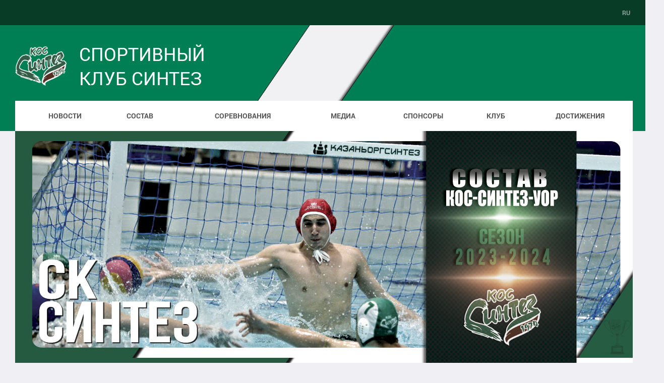

--- FILE ---
content_type: text/html; charset=utf-8
request_url: https://sintez-kazan.ru/index.php/ru/item/1060-sintez-uor-ustupil-spartaku-volgogradu
body_size: 33239
content:
<!DOCTYPE html>
<html prefix="og: http://ogp.me/ns#" lang="ru-ru" dir="ltr">
<head>
	<meta name="viewport" content="width=device-width, initial-scale=1.0" />

	<base href="https://sintez-kazan.ru/index.php/ru/item/1060-sintez-uor-ustupil-spartaku-volgogradu" />
	<meta http-equiv="content-type" content="text/html; charset=utf-8" />
	<meta name="robots" content="max-image-preview:large" />
	<meta name="author" content="Super User" />
	<meta property="og:url" content="https://sintez-kazan.ru/index.php/ru/item/1060-sintez-uor-ustupil-spartaku-volgogradu" />
	<meta property="og:type" content="article" />
	<meta property="og:title" content="&amp;#34;Синтез УОР&amp;#34; уступил &amp;#34;Спартаку-Волгограду&amp;#34;" />
	<meta property="og:description" content="&amp;#34;Синтез УОР &amp;#34; VS. &amp;#34;Спартак-Волгоград&amp;#34; 8-19 (1-5, 3-4, 1-7, 3-3) Чемпионат России. 9 тур. Матч #2 Молодые казанские ватерполисты уступили &amp;#34;Спартаку-Волгограду&amp;#34; и во втором матче домашнего 9 тура Чемпионата России. Три атаки - три мяча. &amp;#34;Спартак-Волгоград&amp;#34; быстро нараст..." />
	<meta property="og:image" content="https://sintez-kazan.ru/media/k2/items/cache/4f4d9fa294e26f44f90908a15cafba41_M.jpg" />
	<meta name="image" content="https://sintez-kazan.ru/media/k2/items/cache/4f4d9fa294e26f44f90908a15cafba41_M.jpg" />
	<meta name="twitter:card" content="summary" />
	<meta name="twitter:title" content="&amp;#34;Синтез УОР&amp;#34; уступил &amp;#34;Спартаку-Волгограду&amp;#34;" />
	<meta name="twitter:description" content="&amp;#34;Синтез УОР &amp;#34; VS. &amp;#34;Спартак-Волгоград&amp;#34; 8-19 (1-5, 3-4, 1-7, 3-3) Чемпионат России. 9 тур. Матч #2 Молодые казанские ватерполисты уступили &amp;#34;Спартаку-Волгограду&amp;#34; и во втором матче..." />
	<meta name="twitter:image" content="https://sintez-kazan.ru/media/k2/items/cache/4f4d9fa294e26f44f90908a15cafba41_M.jpg" />
	<meta name="twitter:image:alt" content="&amp;quot;Синтез УОР&amp;quot; уступил &amp;quot;Спартаку-Волгограду&amp;quot;" />
	<meta name="description" content="&amp;#34;Синтез УОР &amp;#34; VS. &amp;#34;Спартак-Волгоград&amp;#34; 8-19 (1-5, 3-4, 1-7, 3-3) Чемпионат России. 9 тур. Матч #2 Молодые казанские ватерполисты уступи..." />
	<meta name="generator" content="Joomla! - Open Source Content Management" />
	<title>&quot;Синтез УОР&quot; уступил &quot;Спартаку-Волгограду&quot;</title>
	<link href="/ru/item/1060-sintez-uor-ustupil-spartaku-volgogradu" rel="canonical" />
	<link href="/templates/beez3/favicon.ico" rel="shortcut icon" type="image/vnd.microsoft.icon" />
	<link href="https://cdnjs.cloudflare.com/ajax/libs/magnific-popup.js/1.1.0/magnific-popup.min.css" rel="stylesheet" type="text/css" />
	<link href="https://cdnjs.cloudflare.com/ajax/libs/simple-line-icons/2.4.1/css/simple-line-icons.min.css" rel="stylesheet" type="text/css" />
	<link href="/components/com_k2/css/k2.css?v=2.14" rel="stylesheet" type="text/css" />
	<link href="/modules/mod_djimageslider/themes/default/css/djimageslider.css" rel="stylesheet" type="text/css" />
	<link href="/media/mod_languages/css/template.css" rel="stylesheet" type="text/css" />
	<style type="text/css">

                        /* K2 - Magnific Popup Overrides */
                        .mfp-iframe-holder {padding:10px;}
                        .mfp-iframe-holder .mfp-content {max-width:100%;width:100%;height:100%;}
                        .mfp-iframe-scaler iframe {background:#fff;padding:10px;box-sizing:border-box;box-shadow:none;}
                    
	</style>
	<script src="/media/jui/js/jquery.min.js?9c30124298dbf32a420fde4a20f0dfee" type="text/javascript"></script>
	<script src="/media/jui/js/jquery-noconflict.js?9c30124298dbf32a420fde4a20f0dfee" type="text/javascript"></script>
	<script src="/media/jui/js/jquery-migrate.min.js?9c30124298dbf32a420fde4a20f0dfee" type="text/javascript"></script>
	<script src="https://cdnjs.cloudflare.com/ajax/libs/magnific-popup.js/1.1.0/jquery.magnific-popup.min.js" type="text/javascript"></script>
	<script src="/media/k2/assets/js/k2.frontend.js?v=2.14&sitepath=/" type="text/javascript"></script>
	<script src="/media/djextensions/jquery-easing/jquery.easing.min.js" type="text/javascript" defer="defer"></script>
	<script src="/modules/mod_djimageslider/assets/js/slider.js?v=" type="text/javascript" defer="defer"></script>
	<script type="application/x-k2-headers">
{"Last-Modified": "Sat, 20 Nov 2021 10:03:17 GMT", "ETag": "53a9c94fb8297a649dbc3515a23e8b27"}
	</script>
	<script type="application/ld+json">

                {
                    "@context": "https://schema.org",
                    "@type": "Article",
                    "mainEntityOfPage": {
                        "@type": "WebPage",
                        "@id": "https://sintez-kazan.ru/ru/item/1060-sintez-uor-ustupil-spartaku-volgogradu"
                    },
                    "url": "https://sintez-kazan.ru/ru/item/1060-sintez-uor-ustupil-spartaku-volgogradu",
                    "headline": "&quot;Синтез УОР&quot; уступил &quot;Спартаку-Волгограду&quot;",
                    "image": [
                        "https://sintez-kazan.ru/media/k2/items/cache/4f4d9fa294e26f44f90908a15cafba41_XL.jpg",
                        "https://sintez-kazan.ru/media/k2/items/cache/4f4d9fa294e26f44f90908a15cafba41_L.jpg",
                        "https://sintez-kazan.ru/media/k2/items/cache/4f4d9fa294e26f44f90908a15cafba41_M.jpg",
                        "https://sintez-kazan.ru/media/k2/items/cache/4f4d9fa294e26f44f90908a15cafba41_S.jpg",
                        "https://sintez-kazan.ru/media/k2/items/cache/4f4d9fa294e26f44f90908a15cafba41_XS.jpg",
                        "https://sintez-kazan.ru/media/k2/items/cache/4f4d9fa294e26f44f90908a15cafba41_Generic.jpg"
                    ],
                    "datePublished": "2021-11-20T10:03:17+00:00",
                    "dateModified": "2021-11-20T10:03:17+00:00",
                    "author": {
                        "@type": "Person",
                        "name": "Super User",
                        "url": "https://sintez-kazan.ru/ru/itemlist/user/557-superuser"
                    },
                    "publisher": {
                        "@type": "Organization",
                        "name": "Клуб "Синтез"",
                        "url": "https://sintez-kazan.ru/",
                        "logo": {
                            "@type": "ImageObject",
                            "name": "Клуб "Синтез"",
                            "width": "",
                            "height": "",
                            "url": "https://sintez-kazan.ru/"
                        }
                    },
                    "articleSection": "https://sintez-kazan.ru/ru/itemlist/category/9-matchi",
                    "keywords": "",
                    "description": "&quot;Синтез УОР &quot; VS. &quot;Спартак-Волгоград&quot; 8-19 (1-5, 3-4, 1-7, 3-3) Чемпионат России. 9 тур. Матч #2 Молодые казанские ватерполисты уступили &quot;Спартаку-Волгограду&quot; и во втором матче домашнего 9 тура Чемпионата России. Три атаки - три мяча. &quot;Спартак-Волгоград&quot; быстро нарастил преимущество в счёте. Как и накануне, отличился воспитанник казанской школы водного поло Тимур Шайхутдинов. Вслед за ним цели достиг ещё один экс-казанец Сергей Булагаев. Наш ответ пришёл в виде реализации большинства в середине первого тайма. Гол на свой счёт записал Даниил Самсонов. На первый перерыв хозяева ушли с отставанием в 4 мяча, 1-5. Во втором тайме казанцы закусились и продемонстрировали настоящий спортивный характер. Ворота соперника поразили Егор Васильев, Замир Мирзиев и Адель Аухадеев. 4-9 по итогам первой половины игры. После перерыва &quot;Синтез УОР&quot; пропустил три голевые атаки, позволив сопернику увеличить фору до +11. В 4 периоде гости предсказуемо довели дело до победы. За &quot;Синтез УОР&quot; забросили Даниил Иванов, Замир Мирзиев и Егор Васильев. Финальная сирена запечатлела на табло 8-19 в пользу &quot;Спартака- Волгограда&quot;. Матчи следующего 10 тура &quot;Синтез УОР&quot; также проведёт дома. 26 и 27 ноября нашим соперником станет &quot;Динамо СШОР&quot; Астрахань. Пресс-служба СК ВВС &quot;Синтез&quot;",
                    "articleBody": "&quot;Синтез УОР &quot; VS. &quot;Спартак-Волгоград&quot; 8-19 (1-5, 3-4, 1-7, 3-3) Чемпионат России. 9 тур. Матч #2 Молодые казанские ватерполисты уступили &quot;Спартаку-Волгограду&quot; и во втором матче домашнего 9 тура Чемпионата России. Три атаки - три мяча. &quot;Спартак-Волгоград&quot; быстро нарастил преимущество в счёте. Как и накануне, отличился воспитанник казанской школы водного поло Тимур Шайхутдинов. Вслед за ним цели достиг ещё один экс-казанец Сергей Булагаев. Наш ответ пришёл в виде реализации большинства в середине первого тайма. Гол на свой счёт записал Даниил Самсонов. На первый перерыв хозяева ушли с отставанием в 4 мяча, 1-5. Во втором тайме казанцы закусились и продемонстрировали настоящий спортивный характер. Ворота соперника поразили Егор Васильев, Замир Мирзиев и Адель Аухадеев. 4-9 по итогам первой половины игры. После перерыва &quot;Синтез УОР&quot; пропустил три голевые атаки, позволив сопернику увеличить фору до +11. В 4 периоде гости предсказуемо довели дело до победы. За &quot;Синтез УОР&quot; забросили Даниил Иванов, Замир Мирзиев и Егор Васильев. Финальная сирена запечатлела на табло 8-19 в пользу &quot;Спартака- Волгограда&quot;. Матчи следующего 10 тура &quot;Синтез УОР&quot; также проведёт дома. 26 и 27 ноября нашим соперником станет &quot;Динамо СШОР&quot; Астрахань. Пресс-служба СК ВВС &quot;Синтез&quot;"
                }
                
	</script>

    <link href="/css/style.css" rel="stylesheet">
    <link href="/css/fonts.css" rel="stylesheet">
    <link href="/css/header.css" rel="stylesheet">
    <link href="/css/footer.css" rel="stylesheet">
    <link href="/css/media.css" rel="stylesheet">
    <link href="/css/font-awesome-4.6.3/css/font-awesome.css" rel="stylesheet">
	<!--[if lt IE 9]><script src="/media/jui/js/html5.js"></script><![endif]-->

<script src="/templates/beez3/javascript/jquery-3.7.1.min.js"></script>
<script src="/templates/beez3/javascript/jquery-migrate-3.5.2.js"></script>

<!-- Yandex.Metrika counter -->
<script type="text/javascript" >
   (function(m,e,t,r,i,k,a){m[i]=m[i]||function(){(m[i].a=m[i].a||[]).push(arguments)};
   var z = null;m[i].l=1*new Date();
   for (var j = 0; j < document.scripts.length; j++) {if (document.scripts[j].src === r) { return; }}
   k=e.createElement(t),a=e.getElementsByTagName(t)[0],k.async=1,k.src=r,a.parentNode.insertBefore(k,a)})
   (window, document, "script", "https://mc.yandex.ru/metrika/tag.js", "ym");

   ym(90270185, "init", {
        clickmap:true,
        trackLinks:true,
        accurateTrackBounce:true,
        webvisor:true
   });
</script>
<noscript><div><img src="https://mc.yandex.ru/watch/90270185" style="position:absolute; left:-9999px;" alt="" /></div></noscript>
<!-- /Yandex.Metrika counter -->
    <!-- Yandex.Metrika counter -->
<script type="text/javascript" >
   (function(m,e,t,r,i,k,a){m[i]=m[i]||function(){(m[i].a=m[i].a||[]).push(arguments)};
   m[i].l=1*new Date();
   for (var j = 0; j < document.scripts.length; j++) {if (document.scripts[j].src === r) { return; }}
   k=e.createElement(t),a=e.getElementsByTagName(t)[0],k.async=1,k.src=r,a.parentNode.insertBefore(k,a)})
   (window, document, "script", "https://mc.yandex.ru/metrika/tag.js", "ym");

   ym(94087867, "init", {
        clickmap:true,
        trackLinks:true,
        accurateTrackBounce:true
   });
</script>
<noscript><div><img src="https://mc.yandex.ru/watch/94087867" style="position:absolute; left:-9999px;" alt="" /></div></noscript>
<!-- /Yandex.Metrika counter -->
</head>
<body>
    	<!-- Body -->
	<div class="body">
		<div class="main">
                <!-- Header -->
                <div class="header">
			<div class="top_line">
				<div class="container_wrapper">
					<div class="container">
                        		<div class="moduletable">
						<div class="mod-languages">

	<ul class="lang-inline">
						<li class="lang-active" dir="ltr">
			<a href="/ru/">
							RU						</a>
			</li>
				</ul>

</div>
		</div>
	
								<div class="moduletable">
						

<div class="custom"  >
	</div>
		</div>
			<div class="moduletable">
						

<div class="custom"  >
	<!-- Yandex.Metrika counter -->
<script type="text/javascript" >
   (function(m,e,t,r,i,k,a){m[i]=m[i]||function(){(m[i].a=m[i].a||[]).push(arguments)};
   m[i].l=1*new Date();
   for (var j = 0; j < document.scripts.length; j++) {if (document.scripts[j].src === r) { return; }}
   k=e.createElement(t),a=e.getElementsByTagName(t)[0],k.async=1,k.src=r,a.parentNode.insertBefore(k,a)})
   (window, document, "script", "https://mc.yandex.ru/metrika/tag.js", "ym");

   ym(91166492, "init", {
        clickmap:true,
        trackLinks:true,
        accurateTrackBounce:true
   });
</script>
<noscript><div><img src="https://mc.yandex.ru/watch/91166492" style="position:absolute; left:-9999px;" alt="" /></div></noscript>
<!-- /Yandex.Metrika counter --></div>
		</div>
	
                 
					</div>
				</div>
			</div><!-- end top_line-->

			<div class="opacity_line"></div><!-- end opacity_line -->

			<div class="container_wrapper">
				<div class="container">
							<div class="moduletable">
						<div class="module">
<div class="logo fl">
					 	<a href="/index.php">
                                <img src="/images/groupSintez.png" alt=""  class="fl" /></a>
					 	<div class="logo_txt fl">
					 		СПОРТИВНЫЙ <br>КЛУБ СИНТЕЗ					 	</div>
					</div><!-- end logo -->
</div>		</div>
	<!-- end logo -->

					<div class="second_menu">
						<!-- < jdoc:include type="modules" name="top-menu" style="xhtml" /> -->
					</div><!-- end second_menu -->
                     <div class="main_menu">
				     	<nav class="clearfix">
				     				<div class="moduletable">
						<ul class="nav menu  main_menu_new mod-list">
<li class="item-119 default current active"><a href="/ru/" >НОВОСТИ</a></li><li class="item-120"><a href="/ru/sostav" >СОСТАВ</a></li><li class="item-121"><a href="/ru/sorevnovaniya" >СОРЕВНОВАНИЯ</a></li><li class="item-122 deeper parent"><a href="/ru/media-ru/fotogallereya" >МЕДИА</a><ul class="nav-child unstyled small"><li class="item-144"><a href="/ru/media-ru/fotogallereya" >Фотогалерея</a></li><li class="item-145"><a href="/ru/media-ru/video" >Видео</a></li></ul></li><li class="item-123"><a href="/ru/sponsory" >СПОНСОРЫ</a></li><li class="item-124"><a href="/ru/klub" >КЛУБ</a></li><li class="item-125"><a href="/ru/dostizheniya" >ДОСТИЖЕНИЯ</a></li></ul>
		</div>
	<!-- end main_menu --><a href="#" id="pull">		<div class="moduletable  cp">
						

<div class="custom  cp"  >
	МЕНЮ</div>
		</div>
	</a>
						</nav>
                     </div>
				</div>
			</div>
			

		</div>
                 
		<div class="container_wrapper">
				<div class="container">
							<div class="moduletable">
						
<div style="border: 0px !important;">
<div id="djslider-loader94" class="djslider-loader djslider-loader-default" data-animation='{"auto":"1","transition":"easeInOutExpo","css3transition":"cubic-bezier(1.000, 0.000, 0.000, 1.000)","duration":400,"delay":5400}' data-djslider='{"id":"94","slider_type":"0","slide_size":1235,"visible_slides":"1","direction":"left","show_buttons":"0","show_arrows":"1","preload":"800","css3":"1"}' tabindex="0">
    <div id="djslider94" class="djslider djslider-default" style="height: 450px; width: 1225px; max-width: 1225px !important;">
        <div id="slider-container94" class="slider-container">
        	<ul id="slider94" class="djslider-in">
          		          			<li style="margin: 0 10px 0px 0 !important; height: 450px; width: 1225px;">
          					            											<img class="dj-image" src="/images/slider/Slide-YOR.jpg" alt="Состав Синтез-УОР" style="width: 100%; height: auto;"/>
																									
						
					</li>
                          			<li style="margin: 0 10px 0px 0 !important; height: 450px; width: 1225px;">
          					            											<a  href="http://sintez-kazan.ru/index.php/ru/sostav" target="_blank">
															<img class="dj-image" src="/images/slider/Slide-sintez.jpg" alt="Состав Синтез" style="width: 100%; height: auto;"/>
															</a>
																									
						
					</li>
                        	</ul>
        </div>
                <div id="navigation94" class="navigation-container" style="top: 44.444444444444%; margin: 0 0.81632653061224%;">
        	        	<img id="prev94" class="prev-button showOnHover" src="/modules/mod_djimageslider/themes/default/images/prev.png" alt="Предыдущее" tabindex="0" />
			<img id="next94" class="next-button showOnHover" src="/modules/mod_djimageslider/themes/default/images/next.png" alt="Следующее" tabindex="0" />
						        </div>
                    </div>
</div>
</div>
<div class="djslider-end" style="clear: both" tabindex="0"></div>		</div>
	<!-- end logo -->
				</div>
			</div>							

							<div id="system-message-container">
	</div>

							


<div class="content_section2">
			<div class="container_wrapper">
				<div class="container">
					<div class="content_section2_m_wrapper">

						<div class="news_block_wrapper" id="news_block_wrapper_news">
							<div class="news_block">
								<div class="content_section2_title content_section2_title_news">
									<div class="new_box_txt_title fl ">
										20 ноября 2021 <a href="/ru/itemlist/category/9-matchi" class="b1  b0">Матчи</a>
									</div>
									<div class="all_news all_news_news fr"><span><a href="/index.php/ru/novosti">ВСЕ НОВОСТИ</a></span></div>
									
									<div class="clearer">&nbsp;</div>
								</div>
								<div class="new_box_padding_left new_box_padding_left_news">
									<div class="ind_news_title">
										&quot;Синтез УОР&quot; уступил &quot;Спартаку-Волгограду&quot;									</div>
									<div class="ind_news_txt">

			"Синтез УОР " VS. "Спартак-Волгоград" 8-19 (1-5, 3-4, 1-7, 3-3) <br><br>
Чемпионат России. 9 тур. Матч #2<br>

Молодые казанские ватерполисты уступили "Спартаку-Волгограду" и во втором матче домашнего 9 тура Чемпионата России. <br><br>

Три атаки - три мяча. "Спартак-Волгоград" быстро нарастил преимущество в счёте. Как и накануне, отличился воспитанник казанской школы водного поло Тимур Шайхутдинов. Вслед за ним цели достиг ещё один экс-казанец Сергей Булагаев. Наш ответ пришёл в виде реализации большинства в середине первого тайма. Гол на свой счёт записал Даниил Самсонов. На первый перерыв хозяева ушли с отставанием в 4 мяча, 1-5.<br>
Во втором тайме казанцы закусились и продемонстрировали настоящий спортивный характер. Ворота соперника поразили Егор Васильев, Замир Мирзиев и Адель Аухадеев. 4-9 по итогам первой половины игры. <br>
После перерыва "Синтез УОР" пропустил три голевые атаки, позволив сопернику увеличить фору до +11.<br>
В 4 периоде гости предсказуемо довели дело до победы. За "Синтез УОР" забросили Даниил Иванов, Замир Мирзиев и Егор Васильев. Финальная сирена запечатлела на табло 8-19 в пользу "Спартака- Волгограда". <br><br>

Матчи следующего 10 тура "Синтез УОР" также проведёт дома.<br><br>
26 и 27 ноября нашим соперником станет "Динамо СШОР" Астрахань. <br><br>
Пресс-служба СК ВВС "Синтез"<br><br>												
 <div class="tac">
<a data-k2-modal="image" href="/media/k2/items/cache/4f4d9fa294e26f44f90908a15cafba41_XL.jpg" title="Нажмите для предварительного просмотра изображения">
					<img src="/media/k2/items/cache/4f4d9fa294e26f44f90908a15cafba41_L.jpg" alt="&amp;quot;Синтез УОР&amp;quot; уступил &amp;quot;Спартаку-Волгограду&amp;quot;" style="width:600px; height:auto;" />
				</a>
</div>
										

															
</div>
								</div>
								<div class="ya-share2 ya-share2_news" data-services="vkontakte,odnoklassniki,twitter,facebook,gplus" data-counter></div>
							</div><!-- end  news_block-->

							<div class="clearer">&nbsp;</div>

				             
						</div><!-- end  news_block_wrapper-->

						<div class="media_block" id="media_block_news">
							<div class="media_block_wrapper">
								<div class="content_section2_title_media content_section2_title_media_news">
									ПОСЛЕДНИЕ НОВОСТИ
								</div>
    


								<div class="ggwp ggwp_news ">
									<div class="new_box new_box_news">
										<div><a href="/ru/item/1665-vaterpolisty-iz-sistemy-sk-sintez-stali-obladatelyami-stipendii-mera-g-kazani" title="Продолжить чтение &quot;Ватерполисты из системы СК СИНТЕЗ стали обладателями стипендии мэра г.Казани&quot;">
	      	<img src="/media/k2/items/cache/56251faf6d61adc897c061a3c30ab153_S.jpg" alt="Ватерполисты из системы СК СИНТЕЗ стали обладателями стипендии мэра г.Казани" />
	      </a></div> 
										<div class="new_box_txt">
											<div class="new_box_txt_title">
												20 декабря 2024 <a class="b1  b0" href="/ru/itemlist/category/3-kluba">Клуба</a>
											</div>
											<a href="/ru/item/1665-vaterpolisty-iz-sistemy-sk-sintez-stali-obladatelyami-stipendii-mera-g-kazani">Ватерполисты из системы СК СИНТЕЗ стали обладателями стипендии мэра г.Казани</a>
										</div>
									</div>
								</div>
								




    
    


								<div class="ggwp ggwp_news ">
									<div class="new_box new_box_news">
										<div><a href="/ru/item/1720-vaterpolisty-kos-sintez-otpravilis-v-kitaj" title="Продолжить чтение &quot;Ватерполисты КОС-СИНТЕЗ отправились в Китай&quot;">
	      	<img src="/media/k2/items/cache/ef04fb1e12d9b477a478529c4faa109b_S.jpg" alt="Ватерполисты КОС-СИНТЕЗ отправились в Китай" />
	      </a></div> 
										<div class="new_box_txt">
											<div class="new_box_txt_title">
												12 марта 2025 <a class="b1  b0" href="/ru/itemlist/category/3-kluba">Клуба</a>
											</div>
											<a href="/ru/item/1720-vaterpolisty-kos-sintez-otpravilis-v-kitaj">Ватерполисты КОС-СИНТЕЗ отправились в Китай</a>
										</div>
									</div>
								</div>
								




    
    


								<div class="ggwp ggwp_news ">
									<div class="new_box new_box_news">
										<div><a href="/ru/item/1711-13-tur-vysshaya-liga-kos-sintez-uor-prodolzhaet-pobezhdat" title="Продолжить чтение &quot;13 тур Высшая лига: КОС-СИНТЕЗ-УОР продолжает побеждать&quot;">
	      	<img src="/media/k2/items/cache/3a93e06a79b58e8e24434c313eb7a045_S.jpg" alt="13 тур Высшая лига: КОС-СИНТЕЗ-УОР продолжает побеждать" />
	      </a></div> 
										<div class="new_box_txt">
											<div class="new_box_txt_title">
												02 марта 2025 <a class="b1  b0" href="/ru/itemlist/category/9-matchi">Матчи</a>
											</div>
											<a href="/ru/item/1711-13-tur-vysshaya-liga-kos-sintez-uor-prodolzhaet-pobezhdat">13 тур Высшая лига: КОС-СИНТЕЗ-УОР продолжает побеждать</a>
										</div>
									</div>
								</div>
								




    
    


								<div class="ggwp ggwp_news ">
									<div class="new_box new_box_news">
										<div><a href="/ru/item/1719-anons-15-tura-vysshej-ligi-vazhnyj-moment-dlya-kos-sintez-uor" title="Продолжить чтение &quot;Анонс 15 тура Высшей лиги: важный момент для КОС-СИНТЕЗ-УОР&quot;">
	      	<img src="/media/k2/items/cache/46cc34a94d80d6eac4fa785db84fa1e2_S.jpg" alt="Анонс 15 тура Высшей лиги: важный момент для КОС-СИНТЕЗ-УОР" />
	      </a></div> 
										<div class="new_box_txt">
											<div class="new_box_txt_title">
												11 марта 2025 <a class="b1  b0" href="/ru/itemlist/category/8-sobytiya">События</a>
											</div>
											<a href="/ru/item/1719-anons-15-tura-vysshej-ligi-vazhnyj-moment-dlya-kos-sintez-uor">Анонс 15 тура Высшей лиги: важный момент для КОС-СИНТЕЗ-УОР</a>
										</div>
									</div>
								</div>
								




    
    


								<div class="ggwp ggwp_news ">
									<div class="new_box new_box_news">
										<div><a href="/ru/item/1718-16-tur-superliga-otlichnoe-zavershenie-regulyarnogo-sezona" title="Продолжить чтение &quot;16 тур Суперлига: Отличное завершение регулярного сезона&quot;">
	      	<img src="/media/k2/items/cache/4a76e83cdef04170824f4c440ecbc2bb_S.jpg" alt="16 тур Суперлига: Отличное завершение регулярного сезона" />
	      </a></div> 
										<div class="new_box_txt">
											<div class="new_box_txt_title">
												07 марта 2025 <a class="b1  b0" href="/ru/itemlist/category/9-matchi">Матчи</a>
											</div>
											<a href="/ru/item/1718-16-tur-superliga-otlichnoe-zavershenie-regulyarnogo-sezona">16 тур Суперлига: Отличное завершение регулярного сезона</a>
										</div>
									</div>
								</div>
								




    
        
								
								
							</div>
						</div><!-- end  media_block-->

					</div><!-- end  content_section2_m_wrapper-->
				</div>
			</div>
		</div><!-- end  content_section2-->



<!-- JoomlaWorks "K2" (v2.14) | Learn more about K2 at https://getk2.org -->


		</div>					
	</div>
<footer>
		<div class="container_wrapper">
			<div class="container">
				<div class="footer_content">
							<div class="moduletable  fl  wfg">
							<h3 class="mt210">КОНТАКТЫ</h3>
						<div class="module  fl  wfg">
	<div class="footer_menu1 fl">
		<ul>
			<li>420080 г. Казань ул. Х. Ямашева, 7 <br>	бассейн "Оргсинтез"</li>
			<li><span>Тел./Факс <a href="tel:+78435622261">8 (843) 562-22-61</a></span> </li>
			<li> <span> Email:</span> <a href="mailto:sintezwaterpolo@mail.ru">sintezwaterpolo@mail.ru</a></li>
			<li>
				<a href="/" target="_blank"><i class="fa fa-instagram" aria-hidden="true"></i></a>
				<a href="/" target="_blank"><i class="fa fa-facebook" aria-hidden="true"></i></a>
				<a href="https://vk.com/sintez_kazan" target="_blank"><i class="fa fa-vk" aria-hidden="true"></i></a>
			</li>
			
		</ul>
		<div class="Raccoon">Разработка сайта   <a href="http://raccoon-group.ru">Raccoon Studio</a></div>
		<div class="Copyright">Copyright © 2005-2014 "Синтез"</div>
	</div> <!-- end footer_menu1 -->
</div>		</div>
	 <!-- end footer_menu1 -->
                                        		<div class="moduletable    fl footer_menu2">
							<h3>МЕНЮ</h3>
						<ul class="nav menu fl  mod-list">
<li class="item-119 default current active"><a href="/ru/" >НОВОСТИ</a></li><li class="item-120"><a href="/ru/sostav" >СОСТАВ</a></li><li class="item-121"><a href="/ru/sorevnovaniya" >СОРЕВНОВАНИЯ</a></li><li class="item-122 deeper parent"><a href="/ru/media-ru/fotogallereya" >МЕДИА</a><ul class="nav-child unstyled small"><li class="item-144"><a href="/ru/media-ru/fotogallereya" >Фотогалерея</a></li><li class="item-145"><a href="/ru/media-ru/video" >Видео</a></li></ul></li><li class="item-123"><a href="/ru/sponsory" >СПОНСОРЫ</a></li><li class="item-124"><a href="/ru/klub" >КЛУБ</a></li><li class="item-125"><a href="/ru/dostizheniya" >ДОСТИЖЕНИЯ</a></li></ul>
		</div>
	
					<!-- end footer_menu2 -->

					 		<div class="moduletable  fl footer_menu3">
							<h3>СОРЕВНОВАНИЯ</h3>
						<ul class="nav menu fl mod-list">
<li class="item-135"><a href="/ru/chempionat-rossii" >Чемпионат России</a></li><li class="item-140"><a href="/ru/sorevnovaniya" >Лига Чемпионов</a></li><li class="item-141"><a href="/ru/arkhivv" >Кубок России</a></li></ul>
		</div>
			<div class="moduletable  fr  sponsor_wrapper">
							<h3 class="   mt50">ТИТУЛЬНЫЙ   СПОНСОР</h3>
						<div class="module  fr  sponsor_wrapper">
	<div class="sponsor_wrapper">
		<div class="sponsor ">
			<div class="footer_sponsor_img_box fl ml0">
				<a href="https://www.kazanorgsintez.ru"><img src="https://www.sintez-kazan.ru/images/sponsor/SponsorKOSS.jpg" alt=""></a>
			</div>
		</div><!-- end sponsor -->
	</div>
</div>		</div>
	 <!-- end  footer_menu3-->
					
					 <!-- end sponsor -->
					</div>
					
				</div><!-- end footer_content-->
			</div>
		</div>
	</footer><script type="text/javascript">
$( document ).ready(function() {
  $(function() {
	var pull 		= $('#pull');
		menu 		= $('nav ul');
		menuHeight	= menu.height();

	$(pull).on('click', function(e) {
		e.preventDefault();
		menu.slideToggle();
	});
});
$(window).resize(function(){
	var w = $(window).width();
	if(w > 320 && menu.is(':hidden')) {
		menu.removeAttr('style');
	}
});
});
</script>
</body>
</html>


--- FILE ---
content_type: text/css
request_url: https://sintez-kazan.ru/css/style.css
body_size: 23120
content:
*{
	margin: 0;
	padding: 0;
	cursor: default;
}
*:focus{
	outline: none;
}
body{
	background-color: #efeff4;;
}
a{
	cursor: pointer;
	text-decoration: none;
}
li{
	list-style: none;
}
i,
a img{
	cursor: pointer;
}
.cp{
	cursor: pointer;
}
.clearer {
  clear: both;
  display: block;
  font-size: 0;
  line-height: 0;
}
.fl{
	float: left;
}
.fr{
	float: right;
}
.ma{
	margin: auto;
}
.mr0{
	margin-right: 0;
}
.dib{ 
	display: inline-block;
}
.tar{
	text-align: right;
}
.tac{
	text-align: center;
}
.blok33{
	width: 33.3333%;
	float: left;
}
.block50{
	width: 50%;
	float: left;
}
.padding0{
	padding-top: 0 !important;
}
.wrapper{
	min-height: 100vh;
}
.main{
        min-height: 800px;
	padding-bottom: 359px;
        margin-bottom:20px;
}
.container_wrapper{
	width: 1285px;
	margin: auto;
}
.container{
	display: table;
	width: 1225px;
	margin: auto;
}
.body{
         min-height: 100vh;
}
.pressa_ya_zaebalsay{
         margin-top:20px;
}


/* content_section1 */
.content_section1{
	min-width: 1285px;
	background-color: #efeff4;
}
.slider{
	height: 452px;
}
.table_wrapper{
	padding-top: 60px;
	padding-bottom: 60px;
	width: 100%;
	display: table;
}
.table_box1,
.table_box2,
.table_box3{
	float: left;
}
.table_box1{
	width: 37.5%;
}
.table_box2{
	width: 35%;
}
.table_box3{
	width: 27.5%;
}
.table_box_left,
.table_box_middle,
.table_box_right{
	border-radius: 3px;
	background-color: #ffffff;
	box-shadow: 0 2px 8px 0 rgba(0, 0, 0, 0.03);
}
.table_box_left{
	margin-right: 23px;
}
.game_box{
	margin: 0px 38px 0px 38px;
	font-family: "RobotoRegular";
	font-style: normal;
	font-stretch: normal;
	font-weight: normal;
	height: 100px;
	border-bottom: solid 1px #E9E9E9;
}
.game_box:last-child{
	border-bottom: none;
}
.data{
	padding-top: 12px;
	color: #8e8e93;
	font-size: 12px;
	text-align: center;
	padding-bottom: 6px;
}
.game_box_block{
	width: 33.333%;
	float: left;
	line-height: 34px;
	font-size: 14px;
	font-family: "RobotoBold";
	color: #555555;
}
.game_box_block a{
	color: #555555;
}
.game_box_block img{
	margin-left: 15px;
	margin-right: 15px;
}
.game_box_block_middle{
	height: 35px;
	border-radius: 2px;
	background-color: #efeff4;
	font-size: 24px;
	text-align: center;
	color: #000000;
}
.table_box_right{
	margin-left: 23px;
}
.table_box_middle{
	margin: 0 23px;
}
.table_box_title{
	padding: 20px 0 16px 17px;
	font-family: "RobotoBold";
	font-size: 14px;
	font-style: normal;
	font-stretch: normal;
	color: #4a4a4a;
	border-bottom: 4px solid #21a649;
}
.table_box_table table{
	border-collapse: collapse;
	border: none;
	width: 100%;
	text-align: left;
}
.table_box_table table th{
	color: #000000;
	padding: 17px 0;
	padding-left: 17px;
}

.table_box_table table tr{
	position: relative;
	font-size: 12px;
	font-style: normal;
	font-stretch: normal;
	color: #555555;
	font-family: "RobotoBold";
	width: 100%;	
}
.table_box_table table tr a{
	position: absolute;
	display: block;
	width: 100%;
	height: 100%;
}
.table_box_table table tr:hover{
	border-left: 3px solid #21a649;
	 
}
.table_box_table table tr:nth-child(2n){
	background-color: #E7E7E7;
}
.table_box_table table tr td{
	height: 50px;
	padding-left: 17px;
}

.table_box_table table tr:first-child{
	border-bottom: solid 1px #000000;
	border-left: none;
}

/* end content_section1 */


/* content_section2 */
.content_section2{
	min-width: 1285px;
	background-color: #efeff4;
	
}
.content_section2_m_wrapper{
	
}
.content_section2_title{
	font-family: "RobotoBold";
	font-size: 24px;
	font-style: normal;
	font-stretch: normal;
	color: #000;
	border-bottom: solid 1px  #A9A9A9;
	padding-bottom: 14px;
	margin-bottom: 6px;
	margin-left: 60px;
	margin-right: 60px;
}
.padding_right_10px{
	padding-right: 10px;
}
.news_block_wrapper{
	width: 74%;
	float: left;
}

#news_block_wrapper{
	border-top: solid 1px rgba(150, 150, 150, 0.68);	
}
#news_block_wrapper_news{
	border-top: solid 1px rgba(150, 150, 150, 0.68);
	width: 67%;	
	margin-bottom: 50px;
}
.all_news{
	text-align: center;
	margin-top: 25px;
	padding-bottom: 50px;
}
.all_news a{
	font-family: "RobotoBold";
	font-size: 14px;
	font-style: normal;
	font-stretch: normal;
	text-align: right;
	color: #13a850;
	transition: all ease-in-out 0.25s;
}
.all_news a:hover{
	color: #4a4a4a;
	transition: all ease-in-out 0.25s;
}
.news_block{
	float: left;
	padding-top: 36px;
	padding-bottom: 40px;
	background-color: #ffffff;
}
.new_box_padding_left{
	padding: 0 30px;
}
.ggwp{
	float: left;
	height: 100%;
	width: 50%;
	padding-top: 22px;
}
.new_box{
	height: 145px;
	margin-left: 30px;
	margin-right: 20px;
	border-bottom: solid 1px #E9E9E9;
}
.new_box img{
	float: left;
	padding-right: 20px;
	width: 170px;
}
.new_box_txt{
	font-family: "RobotoRegular";
	font-size: 14px;
	font-weight: normal;
	font-style: normal;
	font-stretch: normal;
	line-height: 1.57;
}
.new_box_txt a{
	color: #3d3d3d;
	transition: all ease-in-out 0.25s;
}
.new_box_txt a:hover{
	color: #13a850;
	transition: all ease-in-out 0.25s;
}
.new_box_txt_title{
	font-size: 12px;
	font-family: "RobotoBold";
	color: #000000;
	margin-bottom: 17px;
}
.new_box_txt_title a{
	color: #ffffff;
	margin-left: 3px;
	padding: 4px 12px;
	padding-bottom: 5px;
	transition: all ease-in-out 0.25s;
	
}
.new_box_txt_title a:hover{
	color: #ffffff;
	transition: all ease-in-out 0.25s;
}
.b0{
	height: 22px;
	border-radius: 100px;
}
.b1{
	background-color: #4a90e2;
}
.b2{
	background-color: #f5a623;
}
.b3{
	background-color: #b969ff;
}
.b4{
	background-color: #ff1744;
}
.b5{
	background-color: #00bfa5;
}

.media_block{
	width: 26%;
	float: left;
	padding-top: 36px;
}
.media_block_wrapper{
	padding-left: ;
}
.content_section2_title_media{
	font-family: "RobotoBold";
	font-size: 18px;
	font-style: normal;
	font-stretch: normal;
	color: #000000;
	border-bottom: solid 1px #A9A9A9;
	padding-bottom: 22px;
	padding-left: 41px;
	margin-left: 27px;

}
.media_block_item{
	font-family: "RobotoRegular";
	font-size: 14px;
	font-weight: normal;
	font-style: normal;
	font-stretch: normal;
	line-height: 1.43;
	color: #4a4a4a;
	transition: all ease-in-out 0.25s;
}
.media_block_item a{
	font-size: 16px;
	font-family: "RobotoBold";
	color: #000000;
	padding-bottom: 10px;
	transition: all ease-in-out 0.25s;
	display: block;
	padding: 18px 17px 18px 68px;
}

.media_block_item a:hover{
	color: #13a850;
}
.media_block_item a:hover p{
	color: #000;
}
.media_block_item p {
    font-family: 'RobotoRegular' !important;
    padding-top: 10px;
    cursor: pointer;
    font-size: 14px;
}
.media_block_item:hover{
	background-color:  #E7E7E7;
	transition: all ease-in-out 0.25s;
}


/*  end content_section2 */

/* NEWS.HTML*/

.navigate_news{
	margin: auto;
	width: 300px;
	height: 40px;
	border-radius: 100px;
	margin-bottom: 45px;
}
.navigate_news ul {
	margin-top: 30px;
}
.navigate_news ul li a img{
	margin-bottom: -2px;
}
.navigate_news ul li{
	border-right: 1px solid #efefef;
	padding: 0 16px;	
	line-height: 40px;
	float: left;
	background-color: #fff;
	font-family: "RobotoBold";
	font-size: 14px;
	font-style: normal;
	font-stretch: normal;
	text-align: center;
}
.navigate_news ul li:first-child{
	border-radius: 100px 0 0 100px;
	border-right: 2px solid #efefef; 
}
.navigate_news ul li:last-child{
	border-radius:  0 100px 100px 0; 
	border-right: none;
	border-left: 1px solid #efefef;
}
.navigate_news ul li a{
	color: #13a850;	
}
.navigate_news ul li a:hover{
	color: #8e8e93;
}
.content_section2_title span {
  font-size: 12px;
  color: #bfbfbf;
  
}
.content_section2_title span a{
	color: #1f1f1f;
	transition: all ease-in-out 0.25s;
}
.content_section2_title span a:hover{
	color: #00af3c;
	transition: all ease-in-out 0.25s;
}
.content_section2_title ul{
	float: right;
	padding-top: 12.5px;

}
.content_section2_title ul li{
	float: left;
	font-size: 12px;
	margin-left: 10px;
	
}
.content_section2_title ul li a{
	color: #787878;
	padding: 6px 14px;
	transition: all ease-in-out 0.25s;
}
.content_section2_title ul li a:hover{
	color: #fff;
	padding: 6px 14px;
	border-radius: 100px;
	background-color: #13a850;
	transition: all ease-in-out 0.25s;
}

/*  END NEWS.HTML*/

/* CONTACTS.HTML*/
.contacts_wrapper{
	min-height: 600px;
}
.contacts_container{
	width: 100%;
	border-top: solid 1px rgba(150, 150, 150, 0.68);
	background-color: #fff;
	float: left;
	margin-bottom: 40px;
}
.map{
	float: right;
	padding: 4px;
	padding-bottom: 0px;
	border: solid 1px rgba(150, 150, 150, 0.68); 
	border-right:none;
	border-top: none;
}
.contacts_box{
	width:  35%;
	float: left;
	padding:35px 0px 0 60px;
}
.contacts_title{
	font-size: 24px;
	font-family: "RobotoBold";
	font-style: normal;
	font-stretch: normal;
	color: #000000;
	padding-bottom: 15px;
	margin-bottom: 60px;
	border-bottom: solid 1px rgba(150, 150, 150, 0.68); 
}
.contacts_content1,
.contacts_content2{
	width: 40%;
	float: left;
}
.contacts_content2{
	width: 60%;
}
.contacts_content1{
	font-family: "RobotoRegular";
	padding-bottom: 18px;
	font-size: 14px;
	font-weight: normal;
	font-style: normal;
	font-stretch: normal;
	color: #807f7f;
}

.contacts_content2{
	padding-bottom: 18px;
	font-family: "RobotoRegular";
	font-size: 14px;
	font-weight: normal;
	font-style: normal;
	font-stretch: normal;
	transition: all ease-in-out 0.25s;
}

.contacts_content2:hover{
	color: #1f1f1f;
	transition: all ease-in-out 0.25s;
}
.contacts_content2 a{
transition: all ease-in-out 0.25s;
}
.contacts_content2 a:hover{
	text-decoration: underline;
	color: #1f1f1f;
	transition: all ease-in-out 0.25s;
}
.c1{
	color: #00af3c;
}
.c2{
	color: #3b83d6
}
.c3{
	color:#b18258 
}
.c4{
	color: #4d70d5;
}
.c5{
	color:#bfbfbf;
}
/*  END CONTACTS.HTML*/

/*  NEWS_1.HTML*/
#media_block_news{
	width: 33%;
}
.ggwp_news{
	width: 100%;
	float: none;
}
.content_section2_title_media_news{
	border: none;
	padding-bottom: 0px;
}

.ggwp_news .new_box{
	height: 120px;
	overflow: hidden;
}
.all_news_news{
	margin: 0;
	padding:0;
}
.content_section2_title_news{
	font-size: 16px;
}
.content_section2_title_news span{
	color:#fff;
}
.new_box_padding_left_news{
	padding: 0;
	margin: 0 60px;
	padding-bottom: 20px;
	border-bottom: solid 1px rgba(150, 150, 150, 0.68);
}
.ind_news_title{
	font-family: "RobotoBold";
	font-size: 24px;
	font-weight: 500;
	font-style: normal;
	font-stretch: normal;
	color: #000000;
	padding-top: 30px;
	padding-bottom: 25px;
}
.ind_news_txt{
	font-family: "RobotoRegular";
	font-size: 14px;
	font-weight: normal;
	font-style: normal;
	font-stretch: normal;
	line-height: 1.57;
	color: #707070;
	text-align: justify;
	
}
.ind_news_txt img{
	padding-top: 20px;
	padding-bottom: 30px;
	float: none;
	text-align: center;
}
.ya-share2_news{
	cursor: pointer;
	margin-left: 60px;
	padding-top: 20px;
}
.all_news_news span a{
	color: #13a850;
}
.all_news_news  span a:hover{
	color: #3d3d3d;
}
.new_box_news{
	overflow: hidden;
	margin-right: 0;
}
/*  END NEWS_1.HTML*/

/* ACHIEVE.HTML*/
.achieve_box{
	margin:35px 55px 40px 60px;
}
.achieve_left_block{
	margin: 70px 32px 50px 0;
}
.achieve_middle_block{
	margin: 70px 16px 50px 16px;

}
.achieve_right_block{
	margin: 70px 0px 50px 32px;
}
.txt_content{
	background-color: #fff;
	font-family: "RobotoBold";
	font-style: normal;
	font-stretch: normal;
	text-align: center;
	color: #000000;
	padding: 0 30px;

}
.txt_content_title{
	font-size: 24px;
	padding-top: 100px;
	padding-bottom: 20px;
}
.txt_content_p{
	min-height: 60px;
	font-family: "RobotoRegular";
	line-height: 1.43;
	color: #8d8d8d;
	font-size: 14px;
	padding-bottom: 20px;
	border-bottom: solid 0.5px #cecece;
}
.txt_content_data{
	margin-left: 30px;
	padding-bottom: 30px;
	text-align: left;
	font-size: 18px;
}
.txt_content_data span{
	color: #bfbfbf;
}
.txt_content_data  ul{
	padding-top: 20px;
}
.txt_content_data li{
	display: inline-block;
	padding-left: 47px;
	padding-bottom: 5px;
}
.txt_content_data ul li:nth-child(1),
.txt_content_data ul li:nth-child(2){
	padding: 0;
}
.achive_f,
.achive_s{
	width: 30px;
	height: 30px;
	border-radius: 100px;
	text-align: center;
	margin-right: 15px;
	line-height: 30px;
	font-size: 14px;
	background-image: linear-gradient(to bottom, #ffe800, #ffcc00);
}
.achive_s{
	background-image: linear-gradient(to bottom, #f3f3f3, #e3e3e3);
}
.achieve_circle{
	margin: auto;
	border-radius: 100px 100px 0 0;
	width: 166px;
	height: 83px;
	background-color: #ffffff;
}
.achieve_circle img{
	margin-top: -70px;
    width: 107px;
    margin-left: 31px;
}

/*  END ACHIEVE.HTML*/


/* BIOGRAF_IND.HTML*/

.biograf_ind_wrapper{
	background-color: #fff;
	padding: 32px 40px 40px 60px;
	margin-bottom: 50px;
	border-top: solid 1px rgba(150, 150, 150, 0.68);
}
.biograf_content{
	padding-top: 40px;
}
.full_profil{
	width: 260px;
    float: left;
    /* background-color: #093c26; */
    background: #095635;
    padding-bottom: 17px;

}
.profil{
	height: 278px;
    padding: 32px 50px;
    padding-bottom: 0;
    /* background-image: url(/images/bg-profile.png); */
    background-repeat: no-repeat;
    /* background: #095635; */

}
.ind_foto{
	
	
}
.ind_num{
	position: absolute;
	width: 36px;
	height: 36px;
	border-radius:100px;
	text-align: center;
	line-height: 36px;
	font-family: "RobotoBold";
	font-size: 18px;
	font-style: normal;
	font-stretch: normal;
	color: #ffffff;
	margin-top: -22px;
	margin-left: 60px;
}
.zawit{
	background-color: #ffcc00;
}
.name{
	font-family: "RobotoBold";
	font-size: 14px;
	font-style: normal;
	font-stretch: normal;
	text-align: center;
	color: #ffffff;
    padding-top: 50px;
}

.ind_line{
	padding-left: 30px;
	padding-right: 10px;
	padding-bottom: 5px;
	font-family: "RobotoRegular";
	font-size: 14px;
	font-weight: normal;
	font-style: normal;
	font-stretch: normal;
	color: #ffffff;
}
.ind_line_f{
	width: 120px;
	color: #808080;
	display: inline-block;
	vertical-align: top;
}
.ind_line_s{
	display: inline-block;
}
.biograf_line{
	padding: 14px 0;
	float: left;
	font-family: "RobotoRegular";
	font-size: 14px;
	font-weight: normal;
	font-style: normal;
	font-stretch: normal;
	color: #1f1f1f;
	border-bottom:solid 1px #f6f6f6;
}
.biograf_line:last-child{
	border:none;
}
.biograf_line_f_item{
	width: 150px;
	color: #808080;
	float: left;
}
.biograf_line_s_item{
	float: left;
	width: 296px;
}
.biograf_line_box{
	width: 460px;
	float: left;
	margin-left: 60px;
}

.amplya_title{
	font-family: "RobotoBold";
	font-size: 18px;
	font-style: normal;
	font-stretch: normal;
        text-transform: uppercase;
	color: #000000;
	padding-top: 0px;
	margin-top: 36px;
	padding-bottom: 5px;
	margin-bottom: 15px;
	margin-left: 45px;
}
.amplya_title1{
	border-bottom: 3px solid #ff9500;
}
.amplya_title2{
	border-bottom: 3px solid #ffcc00;
}
.amplya_title3{
	border-bottom: 3px solid #ff3b30;
}

.amplya_title4{
	border-bottom: 3px solid #6ad041;
}

.amplya_wrapper{
	
}
.amplya_line{
	height: 44px;
	font-family: "RobotoBold";
	font-size: 14px;
	font-style: normal;
	font-stretch: normal;
	color: #4d4d4d;
text-transform:uppercase;
}
.amplya_line a{
	display: block;
	width: 100%;
	height: 100%;
transition: all ease-in-out 0.25s;
}
.amplya_line a:hover{
	border-radius: 3px;
	background-color: #e8e8e8;
transition: all ease-in-out 0.25s;
}
.amlya_line_wrapper{
	padding-top: 4px;
	padding-left: 45px;
	cursor: pointer;
}
.amplya_line a:hover .amplya_line_s{
	color: #219939;
}

.amplya_line_f{
	cursor: pointer;
	font-size: 18px;
	display: inline-block;
	width: 36px;
	height: 36px;
	border-radius: 100px;
	line-height: 36px;
	text-align: center;
	margin-right: 20px;
	color: #fff;
}
.amplya_line_s{
	display: inline-block;
	cursor: pointer;
	color: #4d4d4d;
padding-top: 10px;
}
.amplya_line_f1{
	background-color: #ff9500;
}
.amplya_line_f2{
	background-color: #ffcc00;
}
.amplya_line_f3{
	background-color: #ff3b30;
}
.amplya_line_f4{
	background-color: #6ad041;
}


.contacts_title_sostav{
	margin-left: 45px;
	margin-top: 36px;
}
.sostav_box{
	margin-top: 30px;
	width: 794px;
	height: 564px;
	background-image: url('/images/group-2.png');
	background-repeat: no-repeat;
}
.sostav_box_content{
	padding: 75px 15px 15px 15px;
	font-family: "RobotoBold";
	font-size: 24px;
	font-weight: bold;
	font-style: normal;
	font-stretch: normal;
	text-align: center;
	color: #ffffff;
	line-height: 60px;
	text-shadow: 0 2px 2px rgba(0, 0, 0, 0.22);
}
.sostav_box_content_line{
	
	clear: both;
}
.sostav_box_content_line_block{
	position: relative;
	width: 160px;
	padding: 0 34px;
	
}
.sostav_box_content_line_block a{
	display: block;
	color:#fff;
	transition: all ease-in-out 0.25s;
}
.main_circle{
	cursor: pointer;
	margin: auto;
	width: 60px;
	height: 60px;
	border-radius: 100px;
	
}
.vr{
	background-image: linear-gradient(to bottom, #ffc700, #ff9500);
}
.cz{
	background-image: linear-gradient(to bottom, #ffe800, #ffcc00);
}
.pn{
	background-image: linear-gradient(to bottom, #b4ec51, #6ad041);
}
.cn{
	background-image: linear-gradient(to bottom, #ff3b30, #ed2d22);
}
.sostav_box_content_line_block a:hover .vr,
.sostav_box_content_line_block a:hover .cz,
.sostav_box_content_line_block a:hover .pn,
.sostav_box_content_line_block a:hover .cn,
.sostav_box_content_line_block:hover .v_spisok_wrapper{
	transition: all ease-in-out 0.25s;
	display: block;
	transition: all ease-in-out 0.25s;
}

.sostav_box_content_line_block a:hover .vr{
	background-image: linear-gradient(to top, #ffc700, #ff9500);
}
.sostav_box_content_line_block a:hover .cz{
    background-image: linear-gradient(to top, #ffe800, #ffcc00);
}
.sostav_box_content_line_block a:hover .pn{
	background-image: linear-gradient(to top, #b4ec51, #6ad041);
}
.sostav_box_content_line_block a:hover .cn{
	background-image: linear-gradient(to top, #ff3b30, #ed2d22);
}
.sostav_box_content_line_block:active {
	
}
.main_circle_podp{
	text-shadow: none;
	font-family: "RobotoRegular";
	font-size: 12px;
	font-weight: normal;
	font-style: normal;
	font-stretch: normal;
	text-align: center;
	color: #707070;
}
.nywno_bolwe_paddinga_spava{
	padding-right: 90px
}
.nywno_bolwe_paddinga_sleva{
	padding-left: 90px;
}
.v_spisok_wrapper{
	display: none;
	transition: all ease-in-out 0.25s;
	z-index: 100;
	margin-top: 0px;
	margin-left: -50px;
	padding-bottom: 15px;
	position: absolute;
	width: 260px;
	min-height: 250px;
	border-radius: 10px;
	background-color: #ffffff;
	box-shadow: 0 0 37px 0 rgba(0, 0, 0, 0.2);
	border: solid 1px #e5e5e5;
	font-family: "RobotoBold";
	font-style: normal;
	font-stretch: normal;
	text-align: center;
	color: #000000;
	text-shadow: none;
}
.v_spisok_second_wrapper{
	margin: 0 20px;

}
.v_spisok_wrapper_title{
        text-transform: uppercase;
	height: 50px;
	line-height: 50px;
	font-size: 18px;
	margin-bottom: 5px;
	
}
.v_spisok_wrapper_close{
       display: none;
	position: absolute;
	top: 7px;
        right: 18px;
}
.v_spisok_wrapper_spisok{
	padding-top: 12px;
	font-family: "RobotoBold";
	font-size: 12px;
	font-style: normal;
	font-stretch: normal;
	line-height: 30px;
	text-align: left;
	clear: both;

}
.v_spisok_wrapper_spisok_f{
	width: 30px;
	height: 30px;
	float: left;
	font-size: 14px;
	color: #fff;
	text-align: center;
	margin-right: 15px;
	border-radius: 100px;

}
.v_spisok_wrapper_spisok_s a{
	float: left;
	color: #1f1f1f;
	transition: all ease-in-out 0.25s;
}
.v_spisok_wrapper_spisok_s a:hover{
	 color: #219939;
	 transition: all ease-in-out 0.25s;
}
.v_spisok_second_wrapper .moduleItemIntrotext {
    float: left;
    width: 40px;
}

.v_spisok_second_wrapper .moduleItemIntrotext img {
    width: 100%;
    border-radius: 20px;
}

.v_spisok_wrapper_spisok {}

.v_spisok_second_wrapper li {
    margin-bottom: 0px!important;
    border-bottom: 1px solid #f3efef;
}

.v_spisok_second_wrapper li:last-child {
    border-bottom: 0px!important;
}
.v_spisok_wrapper_spisok {
    float: right!important;
    width: 75%!important;
}
.footer_sponsor_img_box.fl img {
   
    height: 128px;
}
.pageoblik {
    background: #fff;
    width: 1225px;
    margin: auto;
}

.pagepadding {
	float: left;
    width: 74%;
    padding-top: 20px;
    font-family: 'RobotoRegular';
}
.pagepadding2{
	padding: 50px;
	padding-top: 15px;
}
.club_categori{
	width: 26%;
	float: left;
}
.club_categori_right_margin{
	margin-right: 3px;
}
.pagepadding .contacts_title {
    margin-bottom: 30px;
}
.displaytable {
    display: table;
}

.floatleft {
    float: left;
    /* width: 30%; */
}

.imgstyle img {
    width: 100%;
}

.floatright {
    float: right;
}

.width65 {
    width: 65%;
}

.width30 {
    width: 30%;
}

.textstyle p {padding-bottom: 10px;}
div#xmap {
    background: #fff;
    padding: 30px;
    margin: auto;
    width: 1164px;
    text-transform: uppercase;
    font-family: 'RobotoRegular';
}

div#xmap h2 {
    margin-bottom: 10px;
}

div#xmap {}

.level_0  li{
        font-family: "RobotoBold";
}
.level_0  li a{
        color: #555555;
 	transition: all ease-in-out 0.25s;
}
.level_0  li a:hover{
	transition: all ease-in-out 0.25s;
	color: #13a850;
}
.img_g_wrapper{
	margin-top: 20px;
	width: 100%;
}
.img_g_block25{
	margin-top: 20px;
	width: 24%;
	/*float: left;*/
        display: inline-block;
        vertical-align: top;
}
.img_g_block_container{
	padding: 0 20px;
}
.img_g_block_img{
	width: 100%;
}
.img_g_block_img img{
	width: 100%;
}
.img_g_block_title{
	margin-top: 10px;
	text-align: center;
        font-family: "RobotoBold";
}
.img_g_block_title a{
	color: #555555;
        transition: all ease-in-out 0.25s
}
.img_g_block_title a:hover{
	transition: all ease-in-out 0.25s;
        color: #13a850;
}
.div.itemContainer {
 float:none !important; }

.new_box_img a {
    display: block;
    overflow: hidden;
    height: 113px;
    float: left;
}

.video_wrapper{
	margin-top: 20px;
}
.video_w50{
	width: 50%;
	float: left;
}
.video_w50_padding{
	padding: 0 20px;
}
.video_title{
	margin-bottom: 20px;
	font-family: "RobotoBold";
	font-size: 18px;
	font-weight: normal;
	font-style: normal;
	font-stretch: normal;
	text-align: center;
	color: #555555;
}
.video_ff{
	margin-bottom: 30px;
}
.sigProLinkWrapper a img{
	background-position-y: 0 !important; 
}
.top-links,
.main_menu_new{
	text-transform: uppercase;
}
ul.sigProClassic{
	width: 100%;
    text-align: center;
    text-align-last: center;
}
ul.sigProClassic li.sigProThumb {
	float: none;
	background:#fff!important;
	margin:5px;padding:0;
	display: inline-block;
	list-style:none!important;
}
ul.sigProClassic:after{
	width: 100%;
	content: " ";
	display: inline-block;
}
.sigProCaption{
	text-align-last: center;
}
.club_categori_title{
	margin-bottom: 30px;
}
#new_part{
	width: 100%;
	float: none;
	padding-bottom: 50px;
}
.pdd_l_r{
	padding-left: 50px;
	padding-right: 50px;
	list-style-type: disc !important;
}
.cup_set{
float: right; 
cursor: pointer; 
margin-top: 10px;
padding-left: 60px;
}
.cup_set a{
display: block; 
cursor: pointer; 
}
.cup{
cursor: pointer; 
display: inline-block;
text-align: center;
font-family: "RobotoRegular";
font-size: 10px;
font-style: normal;
font-stretch: normal;
line-height: 1;
color: #ffffff;
padding-left: 30px;
padding-right: 15px;
}
.cup img{
	cursor: pointer; 
padding-bottom: 10px;
}
.cup_txt{
	cursor: pointer; 
}
.djslider-default .navigation-container-custom{
	top: 383px;
    right: 10px;
    left: 236px;
}
    

--- FILE ---
content_type: text/css
request_url: https://sintez-kazan.ru/css/footer.css
body_size: 2015
content:
footer{
	position: relative;
	margin-top: -359px;
	min-height: 359px;
	min-width: 1285px;
	background-color: #093c26;
}
.k2ItemsBlock ul li{
        margin:0 !important; 
}
.moduletable h3{
  	color: #ffffff;
	font-family: "RobotoBold";
	font-size: 14px;
	padding-bottom: 10px;
}
.footer_content{
	padding-top: 65px;
}
.footer_menu1{
	margin-right: 60px;
}
.footer_menu2{
	margin-right: 140px;
	text-transform: uppercase;

    
}
.footer_menu3{
	text-transform: uppercase;
}
.footer_menu2 a{
  color: #ffffff;
}
.Raccoon,
.Copyright,
.footer_menu1 ul li,
.footer_menu2 li,
.footer_menu3  li,
.sponsor{
	font-family: "RobotoRegular";
	font-style: normal;
	font-stretch: normal;
	font-size: 12px;
	font-weight: normal;
	line-height: 2;	
}
.footer_menu1 ul li span{
	color:#fff;
	font-family: "RobotoBold";
}
.footer_menu3  li:nth-child(5),
.footer_menu3  li:nth-child(6),
.sponsor{
	color: #ffffff;
	font-family: "RobotoBold";
	font-size: 14px;
	padding-bottom: 10px;
}
.footer_menu1 ul li:nth-child(2){
	padding-top: 6px;
	line-height: 1;
}
.footer_menu1 ul li:nth-child(3){
	padding-top: 15px;
}
.footer_menu1 ul li:nth-child(6){
	padding-top: 59px;
}
.footer_menu3  li:nth-child(5){
	padding-top: 40px;
}
.footer_menu1 ul li a{
	padding-right: 20px;
}
.footer_menu1 ul li a i{
	padding-top: 5px;
	font-size: 20px;
}
.footer_menu1 ul li,
.footer_menu1 ul li a,
.footer_menu2  li a,
.footer_menu3  li a{
	color: #b9b9b9;
	transition: all ease-in-out 0.25s;
}
.footer_menu1 ul li a:hover,
.footer_menu2  li a:hover,
.footer_menu3  li a:hover{
  color: #fff;
  transition: all ease-in-out 0.25s;
}
.sponsor_wrapper{
	width: 270px;
}
.sponsor{

}
.sp{
	padding-bottom: 12px;
}
.footer_sponsor_img_box{
	text-align: center;
	margin-left: 60px;
	margin-bottom: 15px;
	width: 105px;
	object-fit: contain;
}
.ml0{
	margin-left: 0;
}
.Raccoon{
	display: none;
	padding-top: 46px;
	color: #acacac;
}
.Raccoon a{
	font-family: Copperplate;
	font-size: 16px;
	color: #ffffff;
}
.Copyright{
	margin-top: 57px;
	color: #acacac;
}